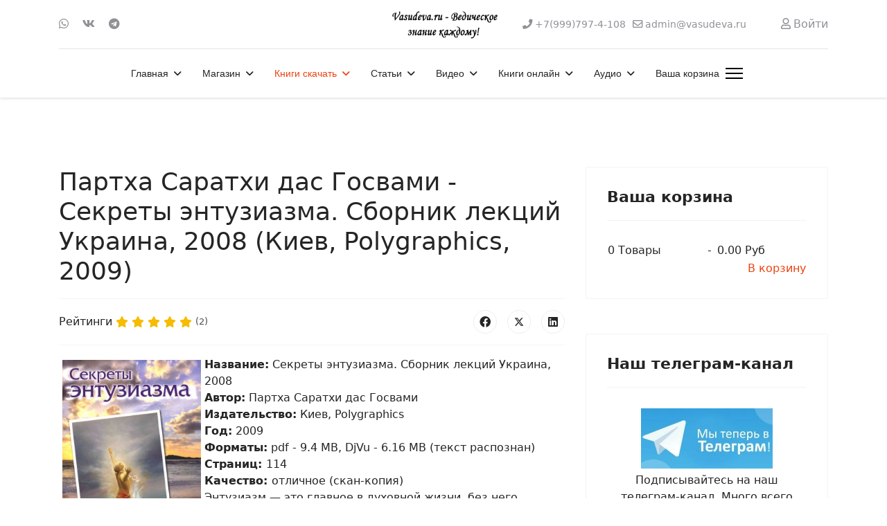

--- FILE ---
content_type: text/html; charset=utf-8
request_url: https://vasudeva.ru/knigi/vedicheskie/partha-sarathi-das-gosvami-sekrety-entuziazma-sbornik-lektsij-ukraina-2008-kiev-polygraphics-2009
body_size: 95852
content:

<!doctype html>
<html lang="ru-ru" dir="ltr">
	<head>
		
		<meta name="viewport" content="width=device-width, initial-scale=1, shrink-to-fit=no">
		<meta charset="utf-8">
	<meta name="description" content="Ведическое знание в книгах, лекциях, фильмах. Мудрость Древней Индии.">
	<meta name="generator" content="Helix Ultimate - The Most Popular Joomla! Template Framework.">
	<title>Партха Саратхи дас Госвами - Секреты энтузиазма. Сборник лекций Украина, 2008 (Киев, Polygraphics, 2009)</title>
	<link href="/" rel="alternate" type="application/rss+xml" title="Партха Саратхи дас Госвами - Секреты энтузиазма. Сборник лекций Украина, 2008 (Киев, Polygraphics, 2009)">
	<link href="/images/favicon.ico" rel="icon" type="image/vnd.microsoft.icon">
<link href="/media/plg_system_webauthn/css/button.min.css?ec0633" rel="stylesheet">
	<link href="/media/vendor/joomla-custom-elements/css/joomla-alert.min.css?0.2.0" rel="stylesheet">
	<link href="/components/com_jcomments/tpl/default/style.css" rel="stylesheet">
	<link href="/media/com_rstbox/css/engagebox.css?ec0633" rel="stylesheet">
	<link href="/templates/shaper_helixultimate/css/bootstrap.min.css" rel="stylesheet">
	<link href="/plugins/system/helixultimate/assets/css/system-j4.min.css" rel="stylesheet">
	<link href="/media/system/css/joomla-fontawesome.min.css?ec0633" rel="stylesheet">
	<link href="/templates/shaper_helixultimate/css/template.css" rel="stylesheet">
	<link href="/templates/shaper_helixultimate/css/presets/preset2.css" rel="stylesheet">
	<link href="https://vasudeva.ru/components/com_jshopping/css/default.css?ec0633" rel="stylesheet">
	<style>.eb-1 .eb-dialog{--eb-max-width:680px;--eb-height:auto;--eb-padding:60px 40px;--eb-background-color:rgba(102, 109, 247, 1);--eb-text-color:rgba(255, 255, 255, 1);--eb-dialog-shadow:var(--eb-shadow-elevation);text-align:center;--eb-border-style:none;--eb-border-color:rgba(0, 0, 0, 0.4);--eb-border-width:1px;--eb-overlay-enabled:1;--eb-overlay-clickable:1;--eb-bg-image-enabled:0;--eb-background-image:none;}.eb-1.eb-inst{--eb-margin:24px;justify-content:center;align-items:center;}.eb-1 .eb-close{--eb-close-button-inside:block;--eb-close-button-outside:none;--eb-close-button-icon:block;--eb-close-button-image:none;--eb-close-button-font-size:30px;--eb-close-button-color:rgba(229, 229, 229, 1);--eb-close-button-hover-color:rgba(255, 255, 255, 1);}.eb-1 .eb-dialog .eb-container{justify-content:center;min-height:100%;display:flex;flex-direction:column;}.eb-1 .eb-backdrop{--eb-overlay-background-color:rgba(0, 0, 0, 0.5);}@media screen and (max-width: 1024px){.eb-1 .eb-dialog{--eb-height:auto;--eb-overlay-enabled:1;--eb-overlay-clickable:1;--eb-bg-image-enabled:inherit;--eb-background-image:none;}}@media screen and (max-width: 575px){.eb-1 .eb-dialog{--eb-height:auto;--eb-overlay-enabled:1;--eb-overlay-clickable:1;--eb-bg-image-enabled:inherit;--eb-background-image:none;}}</style>
	<style>.eb-1 {
                --animation_duration: 300ms;

            }
        </style>
	<style>.eb-1 .eb-title {
      font-size: 24px;
      line-height: 28px;
      margin: 0;
}

.eb-1 .eb-desc {
      margin: 8px 0 0 0;
      letter-spacing: 0.3em;
}

.eb-1 .eb-btn {
      padding: 8px 16px;
      color: #000;
      letter-spacing: 0.1em;
      font-weight: bold;
      margin-top: 16px;
      background: #FF8C9A;
      border-radius: 2px;
      line-height: 19px;
}

@media only screen and (max-width: 991px) {
      .eb-1 .eb-dialog {
            padding: 24px !important;
            max-width: 400px !important;
      }
}</style>
	<style>.featured-article-badge {
display: none
}

.btn-primary {
    margin-top: 5px;
margin-right: 5px;
}

.adv_search_link {
    margin-top: 5px;
margin-right: 5px;
}
  .searchInputMain {
    display: flex;
    justify-content: center;     
    background-color: #f4f4f4;
    height: 100%;
    padding: 15px;
    gap: 5px;
  }

.btn-primary {
 width: 200px;
      height: 40px;
}

@media (min-width: 900px) { 
.mod-shop-search {
   display: inline-flex;
      flex-direction: row-reverse;
}
} 

#system-message-container {
    right: 450px;
}

@media (max-width: 600px) { 
.form-horizontal .controls {
    margin-left: 4px;
}
}
}</style>
	<style>.sp-megamenu-parent > li > a, .sp-megamenu-parent > li > span, .sp-megamenu-parent .sp-dropdown li.sp-menu-item > a{font-family: 'Arial', sans-serif;text-decoration: none;}
</style>
	<style>.menu.nav-pills > li > a, .menu.nav-pills > li > span, .menu.nav-pills .sp-dropdown li.sp-menu-item > a{font-family: 'Arial', sans-serif;text-decoration: none;}
</style>
	<style>.logo-image {height:60px;}.logo-image-phone {height:60px;}</style>
	<style>@media(max-width: 992px) {.logo-image {height: 36px;}.logo-image-phone {height: 36px;}}</style>
	<style>@media(max-width: 576px) {.logo-image {height: 36px;}.logo-image-phone {height: 36px;}}</style>
<script src="/media/vendor/jquery/js/jquery.min.js?3.7.1"></script>
	<script src="/media/legacy/js/jquery-noconflict.min.js?504da4"></script>
	<script type="application/json" class="joomla-script-options new">{"csrf.token":"fd69df52b5bc369138f610ceefe0595f","data":{"breakpoints":{"tablet":991,"mobile":480},"header":{"stickyOffset":"100"}},"joomla.jtext":{"PLG_SYSTEM_WEBAUTHN_ERR_CANNOT_FIND_USERNAME":"Не удалось найти поле логина в модуле входа на сайт. Если на сайте не используется альтернативный модуль входа, аутентификация с помощью стандарта WebAuthn невозможна.","PLG_SYSTEM_WEBAUTHN_ERR_EMPTY_USERNAME":"Введите логин без пароля перед нажатием кнопки входа в систему с помощью стандарта WebAuthn.","PLG_SYSTEM_WEBAUTHN_ERR_INVALID_USERNAME":"Логин не соответствует учетной записи, которой разрешен вход в систему с помощью стандарта WebAuthn.","ERROR":"Ошибка","MESSAGE":"Сообщение","NOTICE":"Внимание","WARNING":"Предупреждение","JCLOSE":"Закрыть","JOK":"Ок","JOPEN":"Открыть","JLIB_FORM_CONTAINS_INVALID_FIELDS":"Форма не может быть отправлена, так как одно или несколько полей заполнено некорректно.","JLIB_FORM_FIELD_REQUIRED_VALUE":"Пожалуйста, заполните поле","JLIB_FORM_FIELD_REQUIRED_CHECK":"Пожалуйста, выберите значение","JLIB_FORM_FIELD_INVALID_VALUE":"Пожалуйста, введите корректное значение"},"system.paths":{"root":"","rootFull":"https://vasudeva.ru/","base":"","baseFull":"https://vasudeva.ru/"},"system.keepalive":{"interval":3540000,"uri":"/component/ajax/?format=json"}}</script>
	<script src="/media/system/js/core.min.js?2cb912"></script>
	<script src="/media/system/js/fields/validate.min.js?cabe1f" defer></script>
	<script src="/media/vendor/bootstrap/js/alert.min.js?5.3.3" type="module"></script>
	<script src="/media/vendor/bootstrap/js/button.min.js?5.3.3" type="module"></script>
	<script src="/media/vendor/bootstrap/js/carousel.min.js?5.3.3" type="module"></script>
	<script src="/media/vendor/bootstrap/js/collapse.min.js?5.3.3" type="module"></script>
	<script src="/media/vendor/bootstrap/js/dropdown.min.js?5.3.3" type="module"></script>
	<script src="/media/vendor/bootstrap/js/modal.min.js?5.3.3" type="module"></script>
	<script src="/media/vendor/bootstrap/js/offcanvas.min.js?5.3.3" type="module"></script>
	<script src="/media/vendor/bootstrap/js/popover.min.js?5.3.3" type="module"></script>
	<script src="/media/vendor/bootstrap/js/scrollspy.min.js?5.3.3" type="module"></script>
	<script src="/media/vendor/bootstrap/js/tab.min.js?5.3.3" type="module"></script>
	<script src="/media/vendor/bootstrap/js/toast.min.js?5.3.3" type="module"></script>
	<script src="/media/system/js/showon.min.js?e51227" type="module"></script>
	<script src="/media/system/js/keepalive.min.js?08e025" type="module"></script>
	<script src="/media/system/js/messages.min.js?9a4811" type="module"></script>
	<script src="/media/plg_system_webauthn/js/login.min.js?ec0633" defer></script>
	<script src="/media/com_jcomments/js/jcomments-v4.0.js"></script>
	<script src="/components/com_jcomments/libraries/joomlatune/ajax.js?v=4"></script>
	<script src="/media/com_rstbox/js/vendor/velocity.js?ec0633"></script>
	<script src="/media/com_rstbox/js/vendor/velocity.ui.js?ec0633"></script>
	<script src="/media/com_rstbox/js/engagebox.js?ec0633"></script>
	<script src="/templates/shaper_helixultimate/js/main.js"></script>
	<script type="application/ld+json">{"@context":"https://schema.org","@graph":[{"@type":"Organization","@id":"https://vasudeva.ru/#/schema/Organization/base","name":"Васудева.ру - Ведическое знание каждому! Интернет-магазин ведических книг и других товаров.","url":"https://vasudeva.ru/"},{"@type":"WebSite","@id":"https://vasudeva.ru/#/schema/WebSite/base","url":"https://vasudeva.ru/","name":"Васудева.ру - Ведическое знание каждому! Интернет-магазин ведических книг и других товаров.","publisher":{"@id":"https://vasudeva.ru/#/schema/Organization/base"}},{"@type":"WebPage","@id":"https://vasudeva.ru/#/schema/WebPage/base","url":"https://vasudeva.ru/knigi/vedicheskie/partha-sarathi-das-gosvami-sekrety-entuziazma-sbornik-lektsij-ukraina-2008-kiev-polygraphics-2009","name":"Партха Саратхи дас Госвами - Секреты энтузиазма. Сборник лекций Украина, 2008 (Киев, Polygraphics, 2009)","description":"Ведическое знание в книгах, лекциях, фильмах. Мудрость Древней Индии.","isPartOf":{"@id":"https://vasudeva.ru/#/schema/WebSite/base"},"about":{"@id":"https://vasudeva.ru/#/schema/Organization/base"},"inLanguage":"ru-RU"},{"@type":"Article","@id":"https://vasudeva.ru/#/schema/com_content/article/700","name":"Партха Саратхи дас Госвами - Секреты энтузиазма. Сборник лекций Украина, 2008 (Киев, Polygraphics, 2009)","headline":"Партха Саратхи дас Госвами - Секреты энтузиазма. Сборник лекций Украина, 2008 (Киев, Polygraphics, 2009)","inLanguage":"ru-RU","author":{"@type":"Person","name":"admin"},"articleSection":"Книги, Вайшнавские книги","dateCreated":"2012-03-15T13:55:18+00:00","interactionStatistic":{"@type":"InteractionCounter","userInteractionCount":11954},"isPartOf":{"@id":"https://vasudeva.ru/#/schema/WebPage/base"}},{"@isPartOf":{"@id":"https://vasudeva.ru/#/schema/com_content/article/700","@type":"Product","name":"Партха Саратхи дас Госвами - Секреты энтузиазма. Сборник лекций Украина, 2008 (Киев, Polygraphics, 2009)","aggregateRating":{"@type":"AggregateRating","ratingCount":"2","ratingValue":"5.0"}}}]}</script>
	<script>
<!--
var jcomments=new JComments(700, 'com_content','/component/jcomments/?tmpl=component');
jcomments.setList('comments-list');
//--></script>
	<script>
<!--
jcomments.setAntiCache(0,1,0);
//-->
</script>
	<script>;(function ($) {
	$.ajaxSetup({
		headers: {
			'X-CSRF-Token': Joomla.getOptions('csrf.token')
		}
	});
})(jQuery);</script>
	<script>template="shaper_helixultimate";</script>
	<!-- Yandex.Metrika counter -->
<script type="text/javascript" >
   (function(m,e,t,r,i,k,a){m[i]=m[i]||function(){(m[i].a=m[i].a||[]).push(arguments)};
   m[i].l=1*new Date();
   for (var j = 0; j < document.scripts.length; j++) {if (document.scripts[j].src === r) { return; }}
   k=e.createElement(t),a=e.getElementsByTagName(t)[0],k.async=1,k.src=r,a.parentNode.insertBefore(k,a)})
   (window, document, "script", "https://cdn.jsdelivr.net/npm/yandex-metrica-watch/tag.js", "ym");

   ym(23917327, "init", {
        clickmap:true,
        trackLinks:true,
        accurateTrackBounce:true,
        ecommerce:"dataLayer"
   });
</script>
<noscript><div><img src="https://mc.yandex.ru/watch/23917327" style="position:absolute; left:-9999px;" alt="" /></div></noscript>
<!-- /Yandex.Metrika counter -->
		      <link href="https://cdnjs.cloudflare.com/ajax/libs/font-awesome/5.15.4/css/all.min.css" rel="stylesheet">

	</head>
	<body class="site helix-ultimate hu com_content com-content view-article layout-blog task-none itemid-120 ru-ru ltr sticky-header layout-fluid offcanvas-init offcanvs-position-right">

		
		
		<div class="body-wrapper">
			<div class="body-innerwrapper">
				
	<div class="sticky-header-placeholder"></div>
<div id="sp-header-topbar">
	<div class="container">
		<div class="container-inner">
		<div class="row align-items-center">
					<!-- Contact -->
					<div id="sp-contact" class="col-6 col-xl-5">
													<ul class="social-icons"><li class="social-icon-whatsapp"><a target="_blank" rel="noopener noreferrer" href="https://wa.me/79997974108?text=%D0%9F%D1%80%D0%B8%D0%B2%D0%B5%D1%82!%20%F0%9F%91%8B%20%D0%9C%D0%B5%D0%BD%D1%8F%20%D0%B8%D0%BD%D1%82%D0%B5%D1%80%D0%B5%D1%81%D1%83%D0%B5%D1%82...?text=Hi" aria-label="Whatsapp"><span class="fab fa-whatsapp" aria-hidden="true"></span></a></li><li class="social-icon-vk"><a target="_blank" rel="noopener noreferrer" href="https://vk.com/vasudeva_ru" aria-label="Vk"><span class="fab fa-vk" aria-hidden="true"></span></a></li><li class="social-icon-custom"><a target="_blank" rel="noopener noreferrer" href="https://t.me/vasudeva_ru" aria-label="Custom"><span class="fab fa-telegram" aria-hidden="true"></span></a></li></ul>						
											</div>
	
					<!-- Logo -->
					<div id="sp-logo" class="col-12 col-xl-2 d-none d-xl-block">
						<div class="sp-column d-flex align-items-center  justify-content-center">
															
								<div class="logo"><a href="/">
				<img class='logo-image '
					srcset='https://vasudeva.ru/images/logo251.jpg 1x'
					src='https://vasudeva.ru/images/logo251.jpg'
					height='60px'
					alt='Васудева.ру - Ведическое знание каждому! Интернет-магазин ведических книг и других товаров.'
				/>
				</a></div>													</div>
					</div>

					<!-- Social -->
					<div id="sp-social" class="col-6 col-xl-5">
						<div class="sp-column d-flex justify-content-end">
							<!-- Social icons -->
							<div class="social-wrap d-flex align-items-center">
								
																	<ul class="sp-contact-info"><li class="sp-contact-phone"><span class="fas fa-phone" aria-hidden="true"></span> <a href="tel:+79997974108">+7(999)797-4-108</a></li><li class="sp-contact-email"><span class="far fa-envelope" aria-hidden="true"></span> <a href="mailto:admin@vasudeva.ru">admin@vasudeva.ru</a></li></ul>															</div>

							<!-- Related Modules -->
							<div class="d-none d-lg-flex header-modules align-items-center">
								
																	<div class="sp-module">
<a class="sp-sign-in" href="/internet-magazin/vkhod-v-akkaunt" ><span class="far fa-user me-1" aria-hidden="true"></span><span class="signin-text d-none d-lg-inline-block">Войти</span></a>
</div>															</div>
						</div>
					</div>
				</div>
		</div>
	</div>
</div>

<header id="sp-header" class="lg-header">
	<div class="container">
		<div class="container-inner">
			<!-- Menu -->
			<div class="row">
				<div class="col-lg-3 col-6 d-block d-xl-none">
					<div class="sp-column d-flex justify-content-between align-items-center">
						<div id="sp-logo" class="menu-with-offcanvas">
							
							<div class="logo"><a href="/">
				<img class='logo-image '
					srcset='https://vasudeva.ru/images/logo251.jpg 1x'
					src='https://vasudeva.ru/images/logo251.jpg'
					height='60px'
					alt='Васудева.ру - Ведическое знание каждому! Интернет-магазин ведических книг и других товаров.'
				/>
				</a></div>						</div>
					</div>
				</div>

				<div class="col-lg-9 col-6 col-xl-12">
					<div class="d-flex justify-content-end justify-content-xl-center align-items-center">
						<!-- if offcanvas position left -->
						
						<nav class="sp-megamenu-wrapper d-flex" role="navigation"><ul class="sp-megamenu-parent menu-animation-fade-up d-none d-lg-block"><li class="sp-menu-item sp-has-child"><a   href="/"  >Главная</a><div class="sp-dropdown sp-dropdown-main sp-menu-right" style="width: 240px;"><div class="sp-dropdown-inner"><ul class="sp-dropdown-items"><li class="sp-menu-item"><a   href="/home/novosti"  >Новости</a></li><li class="sp-menu-item"><a   href="/home/novosti-sajta"  >Новости сайта</a></li><li class="sp-menu-item"><a   href="/home/katalog-knig-2"  >Каталог книг vasudeva.ru</a></li><li class="sp-menu-item"><a   href="/home/karta-sajta"  >Карта сайта</a></li><li class="sp-menu-item"><a   href="/home/nektarnye-ssylki"  >Нектарные Ссылки</a></li><li class="sp-menu-item"><a   href="/home/poisk-po-sajtu"  >Поиск по сайту</a></li><li class="sp-menu-item"><a   href="/home/pomoch-sajtu"  >Как помочь сайту</a></li><li class="sp-menu-item"><a   href="/home/o-sajte-vasudeva-ru"  >О сайте Васудева.ру</a></li><li class="sp-menu-item"></li><li class="sp-menu-item"><a   href="/home/sozdat-material"  >Создать материал</a></li><li class="sp-menu-item"><a   href="/home/tags"  >Метки (тэги)</a></li><li class="sp-menu-item"><a   href="/home/stati"  >Статьи</a></li><li class="sp-menu-item"><a   href="/home/programmy"  >Программы</a></li></ul></div></div></li><li class="sp-menu-item sp-has-child"><a   href="/internet-magazin"  >Магазин</a><div class="sp-dropdown sp-dropdown-main sp-menu-right" style="width: 240px;"><div class="sp-dropdown-inner"><ul class="sp-dropdown-items"><li class="sp-menu-item"><a   href="/internet-magazin/cart"  >Корзина</a></li><li class="sp-menu-item"></li><li class="sp-menu-item"><a   href="/internet-magazin/skidki"  >Скидки</a></li><li class="sp-menu-item sp-has-child"><a   href="/internet-magazin/razdely-magazina"  >Разделы магазина</a><div class="sp-dropdown sp-dropdown-sub sp-menu-right" style="width: 240px;"><div class="sp-dropdown-inner"><ul class="sp-dropdown-items"><li class="sp-menu-item sp-has-child"><a   href="/internet-magazin/razdely-magazina/knigi-shrily-prabkhupady"  >Книги Шрилы Прабхупады</a><div class="sp-dropdown sp-dropdown-sub sp-menu-right" style="width: 240px;"><div class="sp-dropdown-inner"><ul class="sp-dropdown-items"><li class="sp-menu-item"><a   href="/internet-magazin/razdely-magazina/knigi-shrily-prabkhupady/chajtanya-charitamrita"  >Чайтанья-Чаритамрита</a></li></ul></div></div></li><li class="sp-menu-item"><a   href="/internet-magazin/razdely-magazina/shrimad-bkhagavatam"  >Шримад-Бхагаватам</a></li><li class="sp-menu-item"><a   href="/internet-magazin/razdely-magazina/novinki-knig"  >Новинки книг</a></li><li class="sp-menu-item"><a   href="/internet-magazin/razdely-magazina/komplekty-knig"  >Комплекты книг</a></li><li class="sp-menu-item"><a   href="/internet-magazin/razdely-magazina/oblozhki-dlya-knig"  >Обложки для книг</a></li><li class="sp-menu-item sp-has-child"><a   href="/internet-magazin/razdely-magazina/knigi-po-avtoram"  >Книги по авторам</a><div class="sp-dropdown sp-dropdown-sub sp-menu-right" style="width: 240px;"><div class="sp-dropdown-inner"><ul class="sp-dropdown-items"><li class="sp-menu-item"><a   href="/internet-magazin/razdely-magazina/knigi-po-avtoram/knigi-acharev"  >Книги ачарьев </a></li></ul></div></div></li><li class="sp-menu-item sp-has-child"><a   href="/internet-magazin/razdely-magazina/knigi-po-temam"  >Книги по темам</a><div class="sp-dropdown sp-dropdown-sub sp-menu-right" style="width: 240px;"><div class="sp-dropdown-inner"><ul class="sp-dropdown-items"><li class="sp-menu-item"><a   href="/internet-magazin/razdely-magazina/knigi-po-temam/makhabkharata-i-ramayana"  >Махабхарата и Рамаяна</a></li><li class="sp-menu-item"><a   href="/internet-magazin/razdely-magazina/knigi-po-temam/sluzhenie-bozhestvam"  >Служение Божествам</a></li><li class="sp-menu-item"><a   href="/internet-magazin/razdely-magazina/knigi-po-temam/izuchenie-shastr"  >Изучение шастр</a></li><li class="sp-menu-item"><a   href="/internet-magazin/razdely-magazina/knigi-po-temam/praktika-soznaniya-krishny"  >Практика Сознания Кришны</a></li><li class="sp-menu-item"><a   href="/internet-magazin/razdely-magazina/knigi-po-temam/svyatoe-imya-praktika-molitvy"  >Святое Имя. Практика молитвы</a></li><li class="sp-menu-item"><a   href="/internet-magazin/razdely-magazina/knigi-po-temam/vedy"  >Веды</a></li><li class="sp-menu-item"><a   href="/internet-magazin/razdely-magazina/knigi-po-temam/nauka-predannogo-sluzheniya"  >Наука преданного служения</a></li></ul></div></div></li><li class="sp-menu-item"><a   href="/internet-magazin/razdely-magazina/ivan-chaj-iz-kukujki"  >Иван-чай из Кукуйки!</a></li><li class="sp-menu-item"><a   href="/internet-magazin/razdely-magazina/vegetarianskaya-kulinariya"  >Вегетарианская кулинария</a></li><li class="sp-menu-item"><a   href="/internet-magazin/razdely-magazina/vajshnavskaya-atributika"  >Вайшнавская атрибутика</a></li><li class="sp-menu-item"><a   href="/internet-magazin/razdely-magazina/knigi-dlya-detej"  >Книги для детей</a></li><li class="sp-menu-item"><a   href="/internet-magazin/razdely-magazina/tsennye-redkie-knigi"  >Ценные, редкие книги</a></li></ul></div></div></li><li class="sp-menu-item"><a   href="/internet-magazin/internet-magazin"  >Отзывы клиентов</a></li><li class="sp-menu-item"><a   href="/internet-magazin/zakaz-dostavka-i-oplata"  >Заказ, доставка и оплата</a></li><li class="sp-menu-item"><a   href="/internet-magazin/kak-oplatit-zakaz-bez-protsentov"  >Как оплатить заказ</a></li><li class="sp-menu-item"><a   href="/internet-magazin/novye-knigi"  >Новинки</a></li><li class="sp-menu-item"><a   href="/internet-magazin/o-nas"  >О нашем магазине. Гарантии</a></li><li class="sp-menu-item"><a   href="/internet-magazin/nashi-knigi"  >Наши книги</a></li><li class="sp-menu-item"><a   href="/internet-magazin/aktsii"  >Акции</a></li><li class="sp-menu-item"><a   href="/internet-magazin/podarochnye-sertifikaty"  >Подарочные сертификаты</a></li><li class="sp-menu-item"><a   href="/internet-magazin/kontakty"  >Контакты</a></li><li class="sp-menu-item"><a   href="/internet-magazin/vkhod-v-akkaunt"  >Вход в аккаунт</a></li></ul></div></div></li><li class="sp-menu-item sp-has-child active"><a   href="/knigi"  >Книги скачать</a><div class="sp-dropdown sp-dropdown-main sp-menu-right" style="width: 240px;"><div class="sp-dropdown-inner"><ul class="sp-dropdown-items"><li class="sp-menu-item current-item active"><a aria-current="page"  href="/knigi/vedicheskie"  >Вайшнавские книги</a></li><li class="sp-menu-item"><a   href="/knigi/nauka"  >Наука</a></li><li class="sp-menu-item"><a   href="/knigi/kulinariya"  >Кулинария</a></li><li class="sp-menu-item"><a   href="/knigi/katalog-knig"  >Каталог книг vasudeva.ru</a></li><li class="sp-menu-item"><a   href="/knigi/detskie"  >Детские</a></li><li class="sp-menu-item"><a   href="/knigi/vegetarianstvo"  > Вегетарианство</a></li><li class="sp-menu-item"><a   href="/knigi/astrologiya-kosmologiya"  >Астрология. Космология</a></li><li class="sp-menu-item"><a   href="/knigi/bhakti-joga"  >Бхакти-Йога</a></li><li class="sp-menu-item"><a   href="/knigi/o-shrile-prabkhupade"  >О Шриле Прабхупаде</a></li></ul></div></div></li><li class="sp-menu-item sp-has-child"><a   href="/universitet-bkhakti-jogi"  >Статьи</a><div class="sp-dropdown sp-dropdown-main sp-menu-right" style="width: 240px;"><div class="sp-dropdown-inner"><ul class="sp-dropdown-items"><li class="sp-menu-item sp-has-child"><a   href="/universitet-bkhakti-jogi/dukhovnye-uchitelya"  >Духовные учители</a><div class="sp-dropdown sp-dropdown-sub sp-menu-right" style="width: 240px;"><div class="sp-dropdown-inner"><ul class="sp-dropdown-items"><li class="sp-menu-item sp-has-child"><a   href="/universitet-bkhakti-jogi/dukhovnye-uchitelya/shrila-prabhupada"  >Шрила Прабхупада</a><div class="sp-dropdown sp-dropdown-sub sp-menu-right" style="width: 240px;"><div class="sp-dropdown-inner"><ul class="sp-dropdown-items"><li class="sp-menu-item sp-has-child"><a   href="/universitet-bkhakti-jogi/dukhovnye-uchitelya/shrila-prabhupada/knigi-shrily-prabhupadu"  >Книги</a><div class="sp-dropdown sp-dropdown-sub sp-menu-right" style="width: 240px;"><div class="sp-dropdown-inner"><ul class="sp-dropdown-items"><li class="sp-menu-item"><a   href="/universitet-bkhakti-jogi/dukhovnye-uchitelya/shrila-prabhupada/knigi-shrily-prabhupadu/shrimad-bhagavatam"  >Шримад-Бхагаватам</a></li><li class="sp-menu-item"><a   href="/universitet-bkhakti-jogi/dukhovnye-uchitelya/shrila-prabhupada/knigi-shrily-prabhupadu/chajtanya-charitamrita"  >Чайтанья-Чаритамрита</a></li><li class="sp-menu-item"><a   href="/universitet-bkhakti-jogi/dukhovnye-uchitelya/shrila-prabhupada/knigi-shrily-prabhupadu/bkhagavad-gita-kak-ona-est"  >Бхагавад-Гита как она есть</a></li></ul></div></div></li><li class="sp-menu-item"><a   href="/universitet-bkhakti-jogi/dukhovnye-uchitelya/shrila-prabhupada/khronologiya-shrily-prabkhupady"  >Хронология Прабхупады</a></li><li class="sp-menu-item"><a   href="/universitet-bkhakti-jogi/dukhovnye-uchitelya/shrila-prabhupada/video-shrila-prabhupada"  >Видео с Прабхупадой</a></li><li class="sp-menu-item"><a   href="/universitet-bkhakti-jogi/dukhovnye-uchitelya/shrila-prabhupada/stati-shrily-prabkhupady"  >Статьи Шрилы Прабхупады</a></li></ul></div></div></li><li class="sp-menu-item sp-has-child"><a   href="/universitet-bkhakti-jogi/dukhovnye-uchitelya/bkhakti-vikasha-svami"  >Бхакти Викаша Свами</a><div class="sp-dropdown sp-dropdown-sub sp-menu-right" style="width: 240px;"><div class="sp-dropdown-inner"><ul class="sp-dropdown-items"><li class="sp-menu-item"><a   href="/universitet-bkhakti-jogi/dukhovnye-uchitelya/bkhakti-vikasha-svami/lektsii"  >Лекции и статьи</a></li><li class="sp-menu-item"><a   href="/universitet-bkhakti-jogi/dukhovnye-uchitelya/bkhakti-vikasha-svami/knigi"  >Книги</a></li></ul></div></div></li><li class="sp-menu-item"><a   href="/universitet-bkhakti-jogi/dukhovnye-uchitelya/satsvarupa-das-gosvami"  >Сатсварупа дас Госвами</a></li><li class="sp-menu-item"><a   href="/universitet-bkhakti-jogi/dukhovnye-uchitelya/gopal-krishna-gosvami"  >Гопал-Кришна Госвами</a></li><li class="sp-menu-item"><a   href="/universitet-bkhakti-jogi/dukhovnye-uchitelya/jayadvaita-swami"  >Джаядвайта Свами</a></li><li class="sp-menu-item"><a   href="/universitet-bkhakti-jogi/dukhovnye-uchitelya/bkhaktivinoda-tkhakur"  >Бхактивинода Тхакур</a></li><li class="sp-menu-item"><a   href="/universitet-bkhakti-jogi/dukhovnye-uchitelya/indradyumna-svami"  >Индрадьюмна Свами</a></li><li class="sp-menu-item"><a   href="/universitet-bkhakti-jogi/dukhovnye-uchitelya/aindra-prabkhu"  >Аиндра прабху</a></li></ul></div></div></li><li class="sp-menu-item"><a   href="/universitet-bkhakti-jogi/uchebnik-bkhakta-programm"  >Учебник бхакта-программ</a></li><li class="sp-menu-item"><a   href="/universitet-bkhakti-jogi/vajshnavskij-etiket"  >Вайшнавский этикет</a></li><li class="sp-menu-item"><a   href="/universitet-bkhakti-jogi/audiolektsii-kursa-bkhakta-programm"  >Лекции бхакта-программ</a></li><li class="sp-menu-item"><a   href="/universitet-bkhakti-jogi/khare-krishna"  >Харе Кришна</a></li><li class="sp-menu-item sp-has-child"><a   href="/universitet-bkhakti-jogi/iskkon"  >ИСККОН</a><div class="sp-dropdown sp-dropdown-sub sp-menu-right" style="width: 240px;"><div class="sp-dropdown-inner"><ul class="sp-dropdown-items"><li class="sp-menu-item"><a   href="/universitet-bkhakti-jogi/iskkon/propoved"  >Проповедь</a></li><li class="sp-menu-item"><a   href="/universitet-bkhakti-jogi/iskkon/selkhozobshchiny"  >Сельхозобщины</a></li></ul></div></div></li><li class="sp-menu-item"><a   href="/universitet-bkhakti-jogi/poklonenie-bozhestvam"  >Поклонение Божествам</a></li><li class="sp-menu-item"><a   href="/universitet-bkhakti-jogi/grikhastkha-ashram"  >Грихастха-ашрам</a></li><li class="sp-menu-item"><a   href="/universitet-bkhakti-jogi/igry-gospoda"  >Игры Господа</a></li><li class="sp-menu-item"><a   href="/universitet-bkhakti-jogi/praktika-predannogo-sluzheniya"  >Практика бхакти-йоги</a></li><li class="sp-menu-item"><a   href="/universitet-bkhakti-jogi/filosofiya-bkhakti-jogi"  >Философия бхакти-йоги</a></li></ul></div></div></li><li class="sp-menu-item sp-has-child"><a   href="/video"  >Видео</a><div class="sp-dropdown sp-dropdown-main sp-menu-right" style="width: 240px;"><div class="sp-dropdown-inner"><ul class="sp-dropdown-items"><li class="sp-menu-item"><a   href="/video/dokumentalnoe"  >Документальное</a></li><li class="sp-menu-item"><a   href="/video/raznoe"  >Разное</a></li><li class="sp-menu-item"><a   href="/video/arkhiv-spb-iskkon"  >Архив ИСККОН</a></li><li class="sp-menu-item"><a   href="/video/kirtany"  >Киртаны</a></li><li class="sp-menu-item"><a   href="/video/khudozhestvennoe"  >Художественное</a></li><li class="sp-menu-item"><a   href="/video/slajd-shou"  >Слайд-шоу</a></li><li class="sp-menu-item"><a   href="/video/multfilmy"  >Мультфильмы</a></li><li class="sp-menu-item"><a   href="/video/lektsii"  >Лекции</a></li><li class="sp-menu-item"><a   href="/video/spektakli"  >Спектакли</a></li></ul></div></div></li><li class="sp-menu-item sp-has-child"><a   href="/teksty"  >Книги онлайн</a><div class="sp-dropdown sp-dropdown-main sp-menu-right" style="width: 240px;"><div class="sp-dropdown-inner"><ul class="sp-dropdown-items"><li class="sp-menu-item"><a   href="/teksty/bkhagavad-gita-kak-ona-est"  >Бхагавад-гита как она есть</a></li><li class="sp-menu-item sp-has-child"><span  class=" sp-menu-separator"  >Разное</span><div class="sp-dropdown sp-dropdown-sub sp-menu-right" style="width: 240px;"><div class="sp-dropdown-inner"><ul class="sp-dropdown-items"><li class="sp-menu-item"><a   href="/teksty/raznoe/pesni-acharev-vajshnavov"  >Песни ачарьев-вайшнавов</a></li><li class="sp-menu-item"><a   href="/teksty/raznoe/radkha-damodara-vilasa"  >Радха-Дамодара Виласа</a></li><li class="sp-menu-item"><a   href="/teksty/raznoe/kak-ya-prishel-v-soznanie-krishny"  >Как я пришел в ИСККОН</a></li><li class="sp-menu-item"><a   href="/teksty/raznoe/otvori-dver-temnitsy-moej"  >Отвори дверь темницы моей</a></li></ul></div></div></li><li class="sp-menu-item sp-has-child"><a   href="/teksty/shrimad-bkhagavatam"  >Шримад-Бхагаватам</a><div class="sp-dropdown sp-dropdown-sub sp-menu-right" style="width: 240px;"><div class="sp-dropdown-inner"><ul class="sp-dropdown-items"><li class="sp-menu-item"><a   href="/teksty/shrimad-bkhagavatam/shrimad-bkhagavatam-pesn-01"  >ШБ. Песнь 1</a></li><li class="sp-menu-item"><a   href="/teksty/shrimad-bkhagavatam/shrimad-bkhagavatam-pesn-2"  >ШБ. Песнь 2</a></li><li class="sp-menu-item"><a   href="/teksty/shrimad-bkhagavatam/shrimad-bkhagavatam-pesn-3"  >ШБ. Песнь 3</a></li><li class="sp-menu-item"><a   href="/teksty/shrimad-bkhagavatam/shrimad-bkhagavatam-pesn-4"  >ШБ. Песнь 4</a></li><li class="sp-menu-item"><a   href="/teksty/shrimad-bkhagavatam/shrimad-bkhagavatam-pesn-5"  >ШБ. Песнь 5</a></li><li class="sp-menu-item"><a   href="/teksty/shrimad-bkhagavatam/shrimad-bkhagavatam-pesn-6"  >ШБ. Песнь 6</a></li><li class="sp-menu-item"><a   href="/teksty/shrimad-bkhagavatam/shrimad-bkhagavatam-pesn-7"  >ШБ. Песнь 7</a></li><li class="sp-menu-item"><a   href="/teksty/shrimad-bkhagavatam/shrimad-bkhagavatam-pesn-8"  >ШБ. Песнь 8</a></li><li class="sp-menu-item"><a   href="/teksty/shrimad-bkhagavatam/shrimad-bkhagavatam-pesn-9"  >ШБ. Песнь 9</a></li><li class="sp-menu-item"><a   href="/teksty/shrimad-bkhagavatam/shrimad-bkhagavatam-pesn-10"  >ШБ. Песнь 10</a></li></ul></div></div></li><li class="sp-menu-item"><a   href="/teksty/chajtanya-charitamrita-adi-lila"  >Чайтанья-Чаритамрита</a></li><li class="sp-menu-item"><a   href="/teksty/chajtanya-charitamrita-madkhya-lila"  >Чайтанья-Чаритамрита</a></li><li class="sp-menu-item"><a   href="/teksty/uchebnik-bkhakta-programm"  >Учебник бхакта-программ</a></li><li class="sp-menu-item sp-has-child"><a   href="/teksty/knigi-shrily-prabkhupady"  >Книги Шрилы Прабхупады</a><div class="sp-dropdown sp-dropdown-sub sp-menu-right" style="width: 240px;"><div class="sp-dropdown-inner"><ul class="sp-dropdown-items"><li class="sp-menu-item"><a   href="/teksty/knigi-shrily-prabkhupady/nauka-samoosoznaniya"  >Наука самоосознания</a></li><li class="sp-menu-item"><a   href="/teksty/knigi-shrily-prabkhupady/puteshestvie-vglub-sebya"  >Путешествие вглубь себя</a></li><li class="sp-menu-item"><a   href="/teksty/knigi-shrily-prabkhupady/uchenie-shri-chajtani"  >Учение Шри Чайтаньи</a></li><li class="sp-menu-item"><a   href="/teksty/knigi-shrily-prabkhupady/v-poiskakh-prosvetleniya"  >В поисках просветления</a></li><li class="sp-menu-item"><a   href="/teksty/knigi-shrily-prabkhupady/nektar-nastavlenij"  >Нектар наставлений</a></li><li class="sp-menu-item"><a   href="/teksty/knigi-shrily-prabkhupady/veda-tajny-vostoka"  >Веда. Тайны Востока</a></li><li class="sp-menu-item"><a   href="/teksty/knigi-shrily-prabkhupady/krishna-verkhovnaya-lichnost-boga"  >Кришна</a></li><li class="sp-menu-item"><a   href="/teksty/knigi-shrily-prabkhupady/zhizn-proiskhodit-iz-zhizni"  >Жизнь происходит из жизни</a></li><li class="sp-menu-item"><a   href="/teksty/knigi-shrily-prabkhupady/dialekticheskij-spiritualizm"  >Диалектический Спиритуализм</a></li></ul></div></div></li><li class="sp-menu-item sp-has-child"><a   href="/teksty/vajshnavizm"  >Вайшнавизм</a><div class="sp-dropdown sp-dropdown-sub sp-menu-right" style="width: 240px;"><div class="sp-dropdown-inner"><ul class="sp-dropdown-items"><li class="sp-menu-item"><a   href="/teksty/vajshnavizm/vajshnavizm-1"  >Вайшнавизм, №1</a></li><li class="sp-menu-item"><a   href="/teksty/vajshnavizm/vajshnavizm-2"  >Вайшнавизм, №2</a></li><li class="sp-menu-item"><a   href="/teksty/vajshnavizm/vajshnavizm-3"  >Вайшнавизм, №3</a></li></ul></div></div></li><li class="sp-menu-item"><a   href="/teksty/radkha-damodara-vilasa"  >Радха-Дамодара Виласа</a></li><li class="sp-menu-item sp-has-child"><a   href="/teksty/transtsendentnyj-dnevnik"  >Трансцендентный Дневник</a><div class="sp-dropdown sp-dropdown-sub sp-menu-right" style="width: 240px;"><div class="sp-dropdown-inner"><ul class="sp-dropdown-items"><li class="sp-menu-item"><a   href="/teksty/transtsendentnyj-dnevnik/transtsendentnyj-dnevnik-tom-1"  >Трансц. Дневник. Том 1</a></li><li class="sp-menu-item"><a   href="/teksty/transtsendentnyj-dnevnik/transts-dnevnik-tom-2"  >Трансц. Дневник. Том 2</a></li></ul></div></div></li></ul></div></div></li><li class="sp-menu-item sp-has-child"><a   href="/audio"  >Аудио</a><div class="sp-dropdown sp-dropdown-main sp-menu-right" style="width: 240px;"><div class="sp-dropdown-inner"><ul class="sp-dropdown-items"><li class="sp-menu-item"><a   href="/audio/audioknigi"  >Аудиокниги</a></li><li class="sp-menu-item"><a   href="/audio/audiolektsii"  >Аудиолекции</a></li><li class="sp-menu-item"><a   href="/audio/dukhovnaya-muzyka"  >Духовная музыка</a></li></ul></div></div></li><li class="sp-menu-item"><a   href="/vasha-korzina"  >Ваша корзина</a></li></ul><a id="offcanvas-toggler" aria-label="Menu" class="offcanvas-toggler-right" href="#"><div class="burger-icon" aria-hidden="true"><span></span><span></span><span></span></div></a></nav>						<div class="menu-with-offcanvas">
							
						</div>

						<!-- if offcanvas position right -->
													<a id="offcanvas-toggler"  aria-label="Menu" title="Menu"  class="mega_offcanvas ms-3 offcanvas-toggler-secondary offcanvas-toggler-right d-flex align-items-center ps-2" href="#"><div class="burger-icon"><span></span><span></span><span></span></div></a>
								
					</div>	
				</div>
			</div>
		</div>
	</div>
</header>				
<section id="sp-section-1" >

				
	
<div class="row">
	<div id="sp-title" class="col-lg-12 "><div class="sp-column "></div></div></div>
				
	</section>

<section id="sp-main-body" >

										<div class="container">
					<div class="container-inner">
						
	
<div class="row">
	
<main id="sp-component" class="col-lg-8 ">
	<div class="sp-column ">
		<div id="system-message-container" aria-live="polite">
	</div>


		
		<div class="article-details " itemscope itemtype="https://schema.org/Article">
	<meta itemprop="inLanguage" content="ru-RU">
	
	
					
				<!-- Featured Tag -->
		<span class="badge bg-danger featured-article-badge">Featured</span>
	
		
		<div class="article-header">
					<h1 itemprop="headline">
				Партха Саратхи дас Госвами - Секреты энтузиазма. Сборник лекций Украина, 2008 (Киев, Polygraphics, 2009)			</h1>
									</div>
		<div class="article-can-edit d-flex flex-wrap justify-content-between">
				</div>
			
		
			
		
		
			<div class="article-ratings-social-share d-flex justify-content-end">
			<div class="me-auto align-self-center">
														<div class="article-ratings" data-id="700">
	<span class="ratings-label">Рейтинги</span>
	<div class="rating-symbol">
		<span class="rating-star active" data-number="5"></span><span class="rating-star active" data-number="4"></span><span class="rating-star active" data-number="3"></span><span class="rating-star active" data-number="2"></span><span class="rating-star active" data-number="1"></span>	</div>
	<span class="fas fa-circle-notch fa-spin" aria-hidden="true" style="display: none;"></span>
	<span class="ratings-count">(2)</span>
</div>
							</div>
			<div class="social-share-block">
				<div class="article-social-share">
	<div class="social-share-icon">
		<ul>
											<li>
					<a class="facebook" onClick="window.open('https://www.facebook.com/sharer.php?u=https://vasudeva.ru/knigi/vedicheskie/partha-sarathi-das-gosvami-sekrety-entuziazma-sbornik-lektsij-ukraina-2008-kiev-polygraphics-2009','Facebook','width=600,height=300,left='+(screen.availWidth/2-300)+',top='+(screen.availHeight/2-150)+''); return false;" href="https://www.facebook.com/sharer.php?u=https://vasudeva.ru/knigi/vedicheskie/partha-sarathi-das-gosvami-sekrety-entuziazma-sbornik-lektsij-ukraina-2008-kiev-polygraphics-2009" title="Facebook">
						<span class="fab fa-facebook" aria-hidden="true"></span>
					</a>
				</li>
																											<li>
					<a class="twitter" title="X (бывший Twitter)" onClick="window.open('https://twitter.com/share?url=https://vasudeva.ru/knigi/vedicheskie/partha-sarathi-das-gosvami-sekrety-entuziazma-sbornik-lektsij-ukraina-2008-kiev-polygraphics-2009&amp;text=Партха%20Саратхи%20дас%20Госвами%20-%20Секреты%20энтузиазма.%20Сборник%20лекций%20Украина,%202008%20(Киев,%20Polygraphics,%202009)','Twitter share','width=600,height=300,left='+(screen.availWidth/2-300)+',top='+(screen.availHeight/2-150)+''); return false;" href="https://twitter.com/share?url=https://vasudeva.ru/knigi/vedicheskie/partha-sarathi-das-gosvami-sekrety-entuziazma-sbornik-lektsij-ukraina-2008-kiev-polygraphics-2009&amp;text=Партха%20Саратхи%20дас%20Госвами%20-%20Секреты%20энтузиазма.%20Сборник%20лекций%20Украина,%202008%20(Киев,%20Polygraphics,%202009)">
					<svg xmlns="http://www.w3.org/2000/svg" viewBox="0 0 512 512" fill="currentColor" style="width: 13.56px;position: relative;top: -1.5px;"><path d="M389.2 48h70.6L305.6 224.2 487 464H345L233.7 318.6 106.5 464H35.8L200.7 275.5 26.8 48H172.4L272.9 180.9 389.2 48zM364.4 421.8h39.1L151.1 88h-42L364.4 421.8z"/></svg>
					</a>
				</li>
																												<li>
						<a class="linkedin" title="LinkedIn" onClick="window.open('https://www.linkedin.com/shareArticle?mini=true&url=https://vasudeva.ru/knigi/vedicheskie/partha-sarathi-das-gosvami-sekrety-entuziazma-sbornik-lektsij-ukraina-2008-kiev-polygraphics-2009','Linkedin','width=585,height=666,left='+(screen.availWidth/2-292)+',top='+(screen.availHeight/2-333)+''); return false;" href="https://www.linkedin.com/shareArticle?mini=true&url=https://vasudeva.ru/knigi/vedicheskie/partha-sarathi-das-gosvami-sekrety-entuziazma-sbornik-lektsij-ukraina-2008-kiev-polygraphics-2009" >
							<span class="fab fa-linkedin" aria-hidden="true"></span>
						</a>
					</li>
										</ul>
		</div>
	</div>
			</div>
		</div>
	
	<div itemprop="articleBody">
		<img style="margin: 5px; float: left;" alt="Партха Саратхи дас Госвами - Секреты энтузиазма. Сборник лекций Украина, 2008 (Киев, Polygraphics, 2009)" src="/images/stories/knigi/Partha-Sarathi-das-Gosvami-Sekrety-entuziazma-1.jpg" height="308" width="200" /><strong>Название:</strong> Секреты энтузиазма. Сборник лекций Украина, 2008<br /><strong>Автор:</strong> Партха Саратхи дас Госвами<br /><strong>Издательство:</strong> Киев, Polygraphics<br /><strong>Год:</strong> 2009<br /><strong>Форматы:</strong> pdf - 9.4 MB, DjVu -  6.16 MB (текст распознан)<br /><strong>Страниц:</strong><strong> </strong>114<br /><strong>Качество: </strong>отличное (скан-копия)<br />
<p>Энтузиазм — это главное в духовной жизни, без него невозможно продвинуться даже на миллиметр. Проблемы в духовной жизни появляются тогда, когда энтузиазм уменьшается. Когда энтузиазма не хватает, нужно быть решительным и полагаться на силу разума.</p>
<p align="center"><strong>Содержание:</strong></p>
<p><strong>3 </strong><strong>июля 2008 г., Днепропетровск</strong><strong></strong></p>
<ul>
<li>Господь Чайтанья учил идеальному настроению, в котором следует поклоняться Кришне</li>
<li>что бы ни делал и ни говорил Господь Чайтанья, предназначено для того, чтобы научить нас</li>
<li>Господь Чайтанья в храме Джаганнатхи</li>
<li>каким Господь Чайтанья видит Джаганнатху</li>
<li>история о пожилой женщине из Ориссы, которая хотела увидеть Джаганнатху</li>
<li>важность энтузиазма</li>
<li>когда мы приходим получить даршан Божеств Джаганнахи, Субхадры и Баларамы мы должны медитировать</li>
<li>на Господа Чайтанью в Джаганнатха Пури</li>
<li>через каждого из своих спутников Господь дал нам разные наставления </li>
</ul>
<p><strong>13 </strong><strong>июля 2008 г., Донецк</strong><strong></strong></p>
<img style="margin: 5px; float: right;" alt="Партха Саратхи дас Госвами - Секреты энтузиазма. Сборник лекций Украина, 2008 (Киев, Polygraphics, 2009)" src="/images/stories/knigi/Partha-Sarathi-das-Gosvami-Sekrety-entuziazma-2.jpg" height="461" width="300" />-   худшая апарадха - это вайшнава-апарадха<br />-   когда человек становится преданным, он должен избавиться от зависти<br />-   только лишь когда преданный поднимется до уровня чистого преданного служения, у него исчезает чувство соперничества, и он будет от всего сердца ценить других вайшнавов<br />-   история о том, как Ямарадж был проклят Мундакой Муни<br />-   каждый будет вынужден умереть, и вовсе не обязательно, что это произойдет в старости<br />-   вместо того, чтобы тратить время впустую, нужно практиковать сознание Кришны, и даже небольшой прогресс на этом пути защитит нас      <br />-   ничто материальное не может стать причиной бхакти, также ничто материальное не может его остановить <br />-   те, кто повторяют святые имена Кришны, очень удачливы
<p><strong>10 </strong><strong>июля 2008 г., Запорожье</strong><strong></strong></p>
-   уровни повторения святого имени<br />-   святое имя - наш единственный друг<br />-   шри нама никак не зависит от материального мира<br />-   святое имя - это звуковое воплощение Бога<br />-   все энергии Бхагавана присутствуют в святом имени<br />-   из всех анг бхакти повторение святого имени -самое главное и могущественное
<p><strong>11 </strong><strong>июля 2008 г., Запорожье</strong><strong></strong></p>
-   материальный мир подобен пустыне, тюрьме или лесному пожару<br />-   время подобно змее, которая может укусить нас в любой момент<br />-   повторение святого имени - наша самая важная деятельность<br />-   неконтролируемый ум - худший враг каждого<br />-   невозможно контролировать ум своими силами<br />-   для того, чтобы получить помощь, нужно о ней просить<br />-   Бхактивинода Тхакур об энтузиазме во время повторения<br />-   Мы не можем преодолеть викшепу своими силами, однако по милости Господа это можно сделать с легкостью. Милость - единственное средство спасения живого существа<br />-   нама, рупа, гуна и лила<br />-   в святом имени есть все<br />-   в духовной жизни, в особенности на начальных стадиях, нужно себя заставлять, так как мы находимся<br />под влиянием ума
<p><strong>28 </strong><strong>июня 2008 г., Киев</strong><strong></strong></p>
-   Панча-таттва - пять духовных истин<br />-   что бы Кришна ни делал со Своими преданными -это Его совершенный план<br />-   Кришна лично участвует в судьбе даже начинающих преданных<br />-   каждый должен принять прибежище гуру<br />-  гуру - это множественное число. Мы можем получатьпомощь от разных типов гуру. Все они — проявление милости Кришны.<br />-   вся жизнь Шрилы Прабхупады была направлена на благо других людей<br />-   мы не выбираем одну из пяти форм взаимоотношений с Кришной, она уже заложена внутри нас, и практика садхана-бхакти проявляет ее<br />-   есть определенный процесс, который поможет нам осознать свою сварупу<br />-   мы созданы из милости сотен благожелателей, таких как Шривас Тхакур<br />-   те последователи Шрилы Прабхупады, которые сотрудничают в его Движении ИСККОН, проявляют наибольшую преданность Шриле Прабхупаде
<p><strong>7 </strong><strong>июля 2008 г., Днепропетровск</strong><strong></strong></p>
<img style="margin: 5px; float: left;" alt="Партха Саратхи дас Госвами. Вкладка из книги" src="/images/stories/knigi/Partha-Sarathi-das-Gosvami-Sekrety-entuziazma-3.jpg" height="479" width="300" />-   три типа преданно служения<br />-   рагатмика — это спонтанные чувства жителей Вриндавана, рагануга — находясь в материальном мире следовать по стопам тех, кто находится на уровне раги<br />-   постичь Кришну во Вриндаване с помощью материального разума невозможно<br />-   взаимоотношения Кришны и Его совершенных спутников во Вриндаване<br />-   причины поездки Уддхавы во Вриндаван<br />-   какими бы ни были отношения живого существа с Кришной, именно они сделают его счастливым<br />-   история о том, как появилась Кусум-саровара
<p><strong>8 </strong><strong>июля 2008 г., Днепропетровск</strong></p>
-   Вакрешвара Пандит<br />-   киртаны Господа Чайтаньи в Шривасангаме<br />-   история о Шривасе Тхакуре, Девананде Пандите и Вакрешваре Пандите<br />-   великие души, в чьих сердцах проявлен Кришна, превращают любое место в место паломничества<br />-   великий преданный Шаранга Тхакур<br />-   история Гопал Гуру<br />-   великие души обладают мистическим могуществом<br />-   всех чудес Шрила Прабхупада совершил самое удивительное<br />-   для того чтобы проповедовать, мы сами должны показывать пример<br />-   мы не должны успокаиваться только на спасении самих себя, в таком случае мы будем эгоистами
<p><strong>29 </strong><strong>июня 2008 г., Киев</strong>..................................................................................... <strong>76</strong></p>
-   просто памятуя о великих преданных можно получить их милость<br />-   если мы привяжемся к великим личностям, то к нам перейдут их качества<br />-   ночные киртаны в доме Шриваса<br />-   великий преданный Хридой Чайтанья<br />-   суть всех наставлений<br />-   портной-мусульманин, получивший милость Господа Чайтаньи<br />-   преданное служение настолько совершенно и могущественно, что, однажды начав его, вы автоматически будете притянуты к высшей цели в жизни<br />-   история о том, как сын Шриваса ушел из жизни<br />-   бесполезно пытаться понять план Кришны, нужно просто следовать Его наставлениям<br />-   сознание Кришны помогает в трудные периоды жизни
<p><strong>2 </strong><strong>июля 2008 г., Днепропетровск </strong><em>(</em><em>день ухода Шрилы Бхактивиноды Тхакура)</em></p>
-   события, предшествующие явлению Шрилы Бхактивиноды Тхакура<br />-   желая возродить вайшнавизм, Господь Чайтанья посылает на землю Бхактивиноду Тхакура<br />-   явление и детство Шрилы Бхактивиноды<br />-   трудности в жизни Бхактивиноды Тхакура<br />-   страдания чистых преданных не являются последствием кармы. Кришна посылает им страдания, чтобы научить нас терпению<br />-   жизнь Шрилы Бхактивиноды в Джаганнатха Пури<br />-    мы многим обязаны Бхактивиноде Тхакуру<br />-    Камала Манжари<br />-    Шрила Бхактисиддханта после ухода Бхактивиноды Тхакура<br />-    мы должны помнить, что у нас есть множество доброжелателей и мы не одиноки
<p><strong>1 </strong><strong>июля 2008 г., Днепропетровск <em>(</em></strong><strong><em>день ухода Гададхары Пандита)</em></strong><strong></strong></p>
-    пять духовных истин<br />-    Гададхар Пандит и Гададхар дас<br />-    Господь Чайтанья пребывал в настроении Радхарани, а Гададхар Пандит — это Радхарани<br />-    Гададхара Пандита сравнивают с тенью Радхарани<br />-    юношеские игры Господа Чайтаньи и Гададхары Пандита<br />-    всем следует принять гуру<br />-    принять гуру значит следовать его наставлениям<br />-    Пундарика Видьяниддхи — воплощение Вришабхану Махараджа<br />-    возвышенный духовный экстаз Пундарика Видьяниддхи<br />-    Гададхара Пандит принимает Пундарика Видьянидхи своим гуру<br />-    Божество Тота-Гопинатхи<br />-    Господь Чайтанья в Гамбхире<br />-    Господь Чайтанья учит тому, что лучший способ памятования о Кришне — это настроение разлуки<br />-    Тота-Гопинатх — место последнего бхаджана Шрилы Бхактисиддханты Сарасвати<br />-    важность серьезного отношения к наставлениям гуру<br />-    девять характеристик стадии бхавы
<p><strong>6 </strong><strong>июля 2008 г., Днепропетровск</strong><strong></strong></p>
<p>-    человек, который оставляет духовную жизнь, не достигнув зрелости в преданном служении, не утратит своих духовных достижений<br />-    отход от духовной жизни обычно происходит из-за анартх или апарадх<br />-    бхакти в «режиме ожидания»<br />-    Кришна Сам исправляет Своих преданных<br />-    преданные, которые помещаются в беспомощное состояние по воле Господа, более удачливы<br />-    гордость — самое худшее для преданного<br />-    пример Нарады Муни<br />-    одна из главных причин падения — нежелательное общение<br />-    если мы начали заниматься преданным служением Господу, мы никогда его не утратим и обязательно продолжим это служение при определенных обстоятельствах<br />-  в материальном отношении нас ждут в жизни одни потери, однако в духовной жизни нет потерь</p>
<p>{jd_file file==579}{jd_file file==580}</p>	</div>

						<div class="article-info">

	
					<span class="createdby" itemprop="author" itemscope itemtype="https://schema.org/Person" title="Автор: admin">
				<span itemprop="name">admin</span>	</span>
		
		
					<span class="category-name" title="Категория: Вайшнавские книги">
			<a href="/knigi/vedicheskie">Вайшнавские книги</a>
	</span>
		
		
					<span class="published" title="Опубликовано: 15 марта 2012">
	<time datetime="2012-03-15T17:55:18+04:00" itemprop="datePublished">
		15 марта 2012	</time>
</span>
		
		
	
						<span class="create" title="Создано: 15 марта 2012">
	<time datetime="2012-03-15T17:55:18+04:00" itemprop="dateCreated">
		15 марта 2012	</time>
</span>
		
		
					<span class="hits">
	<meta itemprop="interactionCount" content="UserPageVisits:11954">
	Просмотров: 11954</span>
				
			</div>
			
	
	
			
		<div id="jc">
<div id="comments"></div>
	<div class="h6">Добавить комментарий</div>

	
	
	<a id="addcomments" href="#addcomments"></a>
	<form class="d-grid gap-2 validate" id="comments-form" name="comments-form" action="javascript:void();" autocomplete="off">
					<div class="row align-items-center">
				<div class="col-5">
					<input class="form-control form-control-sm" id="comments-form-name" type="text" name="name" value=""
						   maxlength="20" size="22"
						    required/>
				</div>
				<div class="col-auto">
					<label class="form-label" for="comments-form-name">Имя (обязательное)</label>
				</div>
			</div>
					<div class="row align-items-center">
				<div class="col-5">
					<input class="form-control form-control-sm" id="comments-form-email" type="text" name="email" value=""
						   size="22" required/>
				</div>
				<div class="col-auto">
					<label class="form-label" for="comments-form-email">E-Mail (обязательное)</label>
				</div>
			</div>
					<div class="row align-items-center">
				<div class="col-5">
					<input class="form-control form-control-sm" id="comments-form-homepage" type="text" name="homepage" value=""
						   size="22"/>
				</div>
				<div class="col-auto">
					<label class="form-label" for="comments-form-homepage">Сайт</label>
				</div>
			</div>
		
		<label class="form-label visually-hidden" for="comments-form-comment"
			   aria-label="Текст комментария">
			Текст комментария		</label>
		<textarea class="form-control" id="comments-form-comment" name="comment" cols="65" rows="8"
				  placeholder="Текст комментария..."></textarea>

						<div class="captcha-container">
					<img class="captcha" id="comments-form-captcha-image" src="/component/jcomments/?task=captcha&format=raw&ac=96437" width="121"
						 height="60" alt="Защитный код"/>
					<br/>
					<div class="captcha-reload">
						<a href="javascript:void(0);" id="cmd-captcha-reload">
							<span aria-hidden="true" class="icon-loop icon-fw"></span>Обновить						</a>
					</div>
					<input class="form-control form-control-sm captcha" id="comments-form-captcha" type="text"
						   name="captcha_refid" value="" size="5" autocomplete="off" required/>
				</div>
				
		
		<input type="hidden" name="object_id" value="700"/>
		<input type="hidden" name="object_group" value="com_content"/>

		<div id="comments-form-buttons">
			<button class="btn btn-success btn-sm" id="comments-form-send" type="submit"
					title="Отправить (Ctrl+Enter)">Отправить</button>
			<button class="btn btn-secondary btn-sm" id="comments-form-reset" type="reset"
					title="Очистить">Очистить</button>
			<button class="btn btn-secondary btn-sm" id="comments-form-cancel" type="button" style="display: none;"
					title="Отменить">Отменить</button>
			<div style="clear: both;"></div>
		</div>
		<br>

		<script type="text/javascript">
function JCommentsInitializeForm()
{
	var jcEditor = new JCommentsEditor('comments-form-comment', true);

	jcEditor.initSmiles('/media/com_jcomments/images/smilies/');

	jcEditor.addSmile(':D','laugh.png');

	jcEditor.addSmile(':lol:','grin.png');

	jcEditor.addSmile(':-)','smile.png');

	jcEditor.addSmile(';-)','wink.png');

	jcEditor.addSmile('8)','cool.png');

	jcEditor.addSmile(':-|','normal.png');

	jcEditor.addSmile(':-*','whistling.png');

	jcEditor.addSmile(':oops:','blush.png');

	jcEditor.addSmile(':sad:','sad.png');

	jcEditor.addSmile(':cry:','cry.png');

	jcEditor.addSmile(':o','surprised.png');

	jcEditor.addSmile(':-?','confused.png');

	jcEditor.addSmile(':-x','sick.png');

	jcEditor.addSmile(':eek:','shocked.png');

	jcEditor.addSmile(':zzz','sleeping.png');

	jcEditor.addSmile(':P','tongue.png');

	jcEditor.addSmile(':roll:','rolleyes.gif');

	jcEditor.addSmile(':sigh:','unsure.png');

	jcEditor.addCounter(1000, 'Осталось:', ' символов', 'counter');
	jcomments.setForm(new JCommentsForm('comments-form', jcEditor));
}


if (window.addEventListener) {window.addEventListener('load',JCommentsInitializeForm,false);}
else if (document.addEventListener){document.addEventListener('load',JCommentsInitializeForm,false);}
else if (window.attachEvent){window.attachEvent('onload',JCommentsInitializeForm);}
else {if (typeof window.onload=='function'){var oldload=window.onload;window.onload=function(){oldload();JCommentsInitializeForm();}} else window.onload=JCommentsInitializeForm;} 
</script>
			</form>
</div>
	

	
<nav class="pagenavigation" aria-label="Page Navigation">
    <span class="pagination ms-0">
                <a class="btn btn-sm btn-secondary previous" href="/knigi/vedicheskie/kavi-karnapura-shri-gaura-gannodesha-dipika-kto-est-kto-v-igrah-gospoda-chajtani" rel="prev">
            <span class="visually-hidden">
                Предыдущий: Кави Карнапура - Шри Гаура-ганнодеша-дипика (Кто есть кто в играх Господа Чайтаньи)            </span>
            <span class="icon-chevron-left" aria-hidden="true"></span> <span aria-hidden="true">Назад</span>            </a>
                    <a class="btn btn-sm btn-secondary next" href="/knigi/vedicheskie/shachinandana-svami-preobrazovanie-dzhapy-prakticheskoe-posobie-m-filosofskaja-kniga-2011" rel="next">
            <span class="visually-hidden">
                Следующий: Шачинандана Свами - Преобразование джапы. Практическое пособие (М., Философская книга, 2011)            </span>
            <span aria-hidden="true">Вперед</span> <span class="icon-chevron-right" aria-hidden="true"></span>            </a>
        </span>
</nav>
	
				</div>

			</div>
</main>
<aside id="sp-right" class="col-lg-4 "><div class="sp-column "><div class="sp-module "><h3 class="sp-module-title">Ваша корзина</h3><div class="sp-module-content"><div id = "jshop_module_cart">
<table width = "100%" >
<tr>
    <td>
      <span id = "jshop_quantity_products">0</span>&nbsp;Товары    </td>
    <td>-</td>
    <td>
      <span id = "jshop_summ_product">0.00 Руб</span>
    </td>
</tr>
<tr>
    <td colspan="3" align="right">
      <a href = "/vasha-korzina/view">В корзину</a>
    </td>
</tr>
</table>
</div></div></div><div class="sp-module "><h3 class="sp-module-title">Наш телеграм-канал</h3><div class="sp-module-content">
<div id="mod-custom265" class="mod-custom custom">
    <p style="text-align: center;"><a href="https://t.me/vasudeva_ru" target="_blank" rel="noopener"><img src="/images/stories/raznoe/telegram-kanal.jpg" alt="telegram kanal" width="190" height="87" style="margin: 5px auto; display: block;" /></a>Подписывайтесь на наш телеграм-канал. Много всего интересного, новинки книг и других товаров, скидки, тематический контент здесь <a href="https://t.me/vasudeva_ru" target="_blank" rel="noopener">https://t.me/vasudeva_ru</a></p></div>
</div></div><div class="sp-module "><h3 class="sp-module-title">Вход на сайт</h3><div class="sp-module-content"><form action="/knigi/vedicheskie/partha-sarathi-das-gosvami-sekrety-entuziazma-sbornik-lektsij-ukraina-2008-kiev-polygraphics-2009" method="post" id="login-form">
	
	<div id="form-login-username" class="mb-3">
					<div class="input-group">
				<span class="input-group-text" aria-label="Логин"><span class="fas fa-user"></span></span>
				<input id="modlgn-username" type="text" name="username" class="form-control" tabindex="0" size="18" placeholder="Логин" />
			</div>
			</div>

	<div id="form-login-password" class="mb-3">
					<div class="input-group">
					<span class="input-group-text" aria-label="Пароль"><span class="fas fa-lock" aria-hidden="true"></span></span>
				<input id="modlgn-passwd" type="password" name="password" class="form-control" tabindex="0" size="18" placeholder="Пароль" />
			</div>
			</div>
		
			<div id="form-login-remember" class="mb-3 form-check">
			<input id="modlgn-remember" type="checkbox" name="remember" class="form-check-input" value="yes"/>
			<label for="modlgn-remember" class="control-label">Запомнить меня</label>
		</div>
	
	<div id="form-login-submit" class="mb-3">
		<button type="submit" tabindex="0" name="Submit" class="btn btn-primary login-button">Войти</button>
	</div>

		<ul class="unstyled">
					<li>
				<a href="/component/users/registration?Itemid=101">
				Регистрация <span class="icon-arrow-right"></span></a>
			</li>
				<li>
			<a href="/component/users/remind?Itemid=101">
			Забыли логин?</a>
		</li>
		<li>
			<a href="/component/users/reset?Itemid=101">
			Забыли пароль?</a>
		</li>
	</ul>

	<input type="hidden" name="option" value="com_users" />
	<input type="hidden" name="task" value="user.login" />
	<input type="hidden" name="return" value="aHR0cHM6Ly92YXN1ZGV2YS5ydS9rbmlnaS92ZWRpY2hlc2tpZS9wYXJ0aGEtc2FyYXRoaS1kYXMtZ29zdmFtaS1zZWtyZXR5LWVudHV6aWF6bWEtc2Jvcm5pay1sZWt0c2lqLXVrcmFpbmEtMjAwOC1raWV2LXBvbHlncmFwaGljcy0yMDA5" />
	<input type="hidden" name="fd69df52b5bc369138f610ceefe0595f" value="1">
	
</form>
</div></div></div></aside></div>
											</div>
				</div>
						
	</section>

<footer id="sp-footer" >

						<div class="container">
				<div class="container-inner">
			
	
<div class="row">
	<div id="sp-footer2" class="col-lg-6 "><div class="sp-column "><div class="sp-module "><div class="sp-module-content">
<div id="mod-custom306" class="mod-custom custom">
    <div itemprop="articleBody">
<p>Реквизиты: ИП Новикова Оксана Сергеевна ОГРНИП 322762700049641. ИНН 290900551910</p>
</div>
<div style="display: flex; align-items: center; justify-content: center;">
<p style="text-align: center;"><img src="/images/Visa_icon-icons.com_60549.png" alt="Visa icon icons.com 60549" width="64" height="64" style="margin: 5px auto; display: block;" /></p>
<p><img src="/images/Mastercard_icon-icons.com_60554.png" alt="Mastercard icon icons.com 60554" width="64" height="64" style="margin: 5px auto; display: block;" /></p>
<p><img src="/images/icons8-mir-96.png" alt="icons8 mir 96" width="64" height="64" style="margin: 5px auto; display: block; border: #000000 initial;" /></p>
</div></div>
</div></div></div></div><div id="sp-footer1" class="col-lg-6 "><div class="sp-column "><div class="sp-module "><div class="sp-module-content">
<div id="mod-custom146" class="mod-custom custom">
    <div style="display: flex; align-items: center; justify-content: center; flex-direction: row;">
<p><!-- Yandex.Metrika informer --> <a href="https://metrika.yandex.ru/stat/?id=23917327&amp;from=informer" target="_blank" rel="nofollow noopener"><img src="https://informer.yandex.ru/informer/23917327/3_0_FFFFFFFF_FFFFFFFF_0_pageviews" alt="Яндекс.Метрика" class="ym-advanced-informer" style="width: 88px; height: 31px; border: 0;" title="Яндекс.Метрика: данные за сегодня (просмотры, визиты и уникальные посетители)" data-cid="23917327" data-lang="ru" /></a> <!-- /Yandex.Metrika informer --> <!-- Yandex.Metrika counter --></p>
<noscript><div><img src="https://mc.yandex.ru/watch/23917327" style="position:absolute; left:-9999px;" alt="" /></div></noscript>
<!-- /Yandex.Metrika counter --></div>
<div style="display: flex; align-items: center; justify-content: center; flex-direction: row;"> 
 
<noindex><!--LiveInternet counter--><script type="text/javascript"><!-- 
document.write("<a href='http://www.liveinternet.ru/click' "+ 
"target=_blank><img src='//counter.yadro.ru/hit?t16.4;r"+ 
escape(document.referrer)+((typeof(screen)=="undefined")?"": 
";s"+screen.width+"*"+screen.height+"*"+(screen.colorDepth? 
screen.colorDepth:screen.pixelDepth))+";u"+escape(document.URL)+ 
";"+Math.random()+ 
"' alt='' title='LiveInternet: показано число просмотров за 24"+ 
" часа, посетителей за 24 часа и за сегодня' "+ 
"border='0' width='88' height='31'><\/a>") 
//--></script><!--/LiveInternet--></noindex> 
 
</div></div>
</div></div></div></div></div>
							</div>
			</div>
			
	</footer>
			</div>
		</div>

		<!-- Off Canvas Menu -->
		<div class="offcanvas-overlay"></div>
		<!-- Rendering the offcanvas style -->
		<!-- If canvas style selected then render the style -->
		<!-- otherwise (for old templates) attach the offcanvas module position -->
					<div class="offcanvas-menu">
	<div class="d-flex align-items-center p-3 pt-4">
				<a href="#" class="close-offcanvas" aria-label="Закрыть Off-canvas">
			<div class="burger-icon">
				<span></span>
				<span></span>
				<span></span>
			</div>
		</a>
	</div>
	
	<div class="offcanvas-inner">
		<div class="d-flex header-modules mb-3">
			
					</div>
		
					<div class="sp-module _menu"><h3 class="sp-module-title">Меню</h3><div class="sp-module-content"><ul class="menu">
<li class="item-101 default menu-deeper menu-parent"><a href="/www/www/www/" >Главная<span class="menu-toggler"></span></a><ul class="menu-child"><li class="item-186"><a href="/www/www/www/home/novosti" >Новости</a></li><li class="item-187"><a href="/www/www/www/home/novosti-sajta" >Новости сайта</a></li><li class="item-205"><a href="/www/www/www/home/katalog-knig-2" >Каталог книг vasudeva.ru</a></li><li class="item-154"><a href="/www/www/www/home/karta-sajta" >Карта сайта</a></li><li class="item-207"><a href="/www/www/www/home/nektarnye-ssylki" >Нектарные Ссылки</a></li><li class="item-224"><a href="/www/www/www/home/poisk-po-sajtu" >Поиск по сайту</a></li><li class="item-377"><a href="/www/www/www/home/pomoch-sajtu" >Как помочь сайту</a></li><li class="item-434"><a href="/www/www/www/home/o-sajte-vasudeva-ru" >О сайте Васудева.ру</a></li><li class="item-489"><a href="/www/www/www/home/sozdat-material" >Создать материал</a></li><li class="item-689"><a href="/www/www/www/home/tags" >Метки (тэги)</a></li><li class="item-183"><a href="/www/www/www/home/stati" >Статьи</a></li><li class="item-184"><a href="/www/www/www/home/programmy" >Программы</a></li></ul></li><li class="item-619 menu-deeper menu-parent"><a href="/www/www/www/internet-magazin" >Магазин<span class="menu-toggler"></span></a><ul class="menu-child"><li class="item-668"><a href="/www/www/www/internet-magazin/cart" >Корзина</a></li><li class="item-525"><a href="/www/www/www/internet-magazin/skidki" >Скидки</a></li><li class="item-618 menu-deeper menu-parent"><a href="/www/www/www/internet-magazin/razdely-magazina" >Разделы магазина<span class="menu-toggler"></span></a><ul class="menu-child"><li class="item-620 menu-deeper menu-parent"><a href="/www/www/www/internet-magazin/razdely-magazina/knigi-shrily-prabkhupady" >Книги Шрилы Прабхупады<span class="menu-toggler"></span></a><ul class="menu-child"><li class="item-714"><a href="/www/www/www/internet-magazin/razdely-magazina/knigi-shrily-prabkhupady/chajtanya-charitamrita" >Чайтанья-Чаритамрита</a></li></ul></li><li class="item-623"><a href="/www/www/www/internet-magazin/razdely-magazina/shrimad-bkhagavatam" >Шримад-Бхагаватам</a></li><li class="item-621"><a href="/www/www/www/internet-magazin/razdely-magazina/novinki-knig" >Новинки книг</a></li><li class="item-622"><a href="/www/www/www/internet-magazin/razdely-magazina/komplekty-knig" >Комплекты книг</a></li><li class="item-651"><a href="/www/www/www/internet-magazin/razdely-magazina/oblozhki-dlya-knig" >Обложки для книг</a></li><li class="item-650 menu-deeper menu-parent"><a href="/www/www/www/internet-magazin/razdely-magazina/knigi-po-avtoram" >Книги по авторам<span class="menu-toggler"></span></a><ul class="menu-child"><li class="item-715"><a href="/www/www/www/internet-magazin/razdely-magazina/knigi-po-avtoram/knigi-acharev" >Книги ачарьев </a></li></ul></li><li class="item-652 menu-deeper menu-parent"><a href="/www/www/www/internet-magazin/razdely-magazina/knigi-po-temam" >Книги по темам<span class="menu-toggler"></span></a><ul class="menu-child"><li class="item-694"><a href="/www/www/www/internet-magazin/razdely-magazina/knigi-po-temam/makhabkharata-i-ramayana" >Махабхарата и Рамаяна</a></li><li class="item-657"><a href="/www/www/www/internet-magazin/razdely-magazina/knigi-po-temam/sluzhenie-bozhestvam" >Служение Божествам</a></li><li class="item-695"><a href="/www/www/www/internet-magazin/razdely-magazina/knigi-po-temam/izuchenie-shastr" >Изучение шастр</a></li><li class="item-696"><a href="/www/www/www/internet-magazin/razdely-magazina/knigi-po-temam/praktika-soznaniya-krishny" >Практика Сознания Кришны</a></li><li class="item-697"><a href="/www/www/www/internet-magazin/razdely-magazina/knigi-po-temam/svyatoe-imya-praktika-molitvy" >Святое Имя. Практика молитвы</a></li><li class="item-698"><a href="/www/www/www/internet-magazin/razdely-magazina/knigi-po-temam/vedy" >Веды</a></li><li class="item-699"><a href="/www/www/www/internet-magazin/razdely-magazina/knigi-po-temam/nauka-predannogo-sluzheniya" >Наука преданного служения</a></li></ul></li><li class="item-653"><a href="/www/www/www/internet-magazin/razdely-magazina/ivan-chaj-iz-kukujki" >Иван-чай из Кукуйки!</a></li><li class="item-654"><a href="/www/www/www/internet-magazin/razdely-magazina/vegetarianskaya-kulinariya" >Вегетарианская кулинария</a></li><li class="item-655"><a href="/www/www/www/internet-magazin/razdely-magazina/vajshnavskaya-atributika" >Вайшнавская атрибутика</a></li><li class="item-656"><a href="/www/www/www/internet-magazin/razdely-magazina/knigi-dlya-detej" >Книги для детей</a></li><li class="item-788"><a href="/www/www/www/internet-magazin/razdely-magazina/tsennye-redkie-knigi" >Ценные, редкие книги</a></li></ul></li><li class="item-223"><a href="/www/www/www/internet-magazin/internet-magazin" >Отзывы клиентов</a></li><li class="item-133"><a href="/www/www/www/internet-magazin/zakaz-dostavka-i-oplata" >Заказ, доставка и оплата</a></li><li class="item-522"><a href="/www/www/www/internet-magazin/kak-oplatit-zakaz-bez-protsentov" >Как оплатить заказ</a></li><li class="item-376"><a href="/www/www/www/internet-magazin/novye-knigi" >Новинки</a></li><li class="item-523"><a href="/www/www/www/internet-magazin/o-nas" >О нашем магазине. Гарантии</a></li><li class="item-378"><a href="/www/www/www/internet-magazin/nashi-knigi" >Наши книги</a></li><li class="item-488"><a href="/www/www/www/internet-magazin/aktsii" >Акции</a></li><li class="item-754"><a href="/www/www/www/internet-magazin/podarochnye-sertifikaty" >Подарочные сертификаты</a></li><li class="item-899"><a href="/www/www/www/internet-magazin/kontakty" >Контакты</a></li><li class="item-906"><a href="/www/www/www/internet-magazin/vkhod-v-akkaunt" >Вход в аккаунт</a></li></ul></li><li class="item-108 active menu-deeper menu-parent"><a href="/www/www/www/knigi" >Книги скачать<span class="menu-toggler"></span></a><ul class="menu-child"><li class="item-120 current active"><a href="/www/www/www/knigi/vedicheskie" >Вайшнавские книги</a></li><li class="item-121"><a href="/www/www/www/knigi/nauka" >Наука</a></li><li class="item-165"><a href="/www/www/www/knigi/kulinariya" >Кулинария</a></li><li class="item-167"><a href="/www/www/www/knigi/katalog-knig" >Каталог книг vasudeva.ru</a></li><li class="item-168"><a href="/www/www/www/knigi/detskie" >Детские</a></li><li class="item-169"><a href="/www/www/www/knigi/vegetarianstvo" > Вегетарианство</a></li><li class="item-171"><a href="/www/www/www/knigi/astrologiya-kosmologiya" >Астрология. Космология</a></li><li class="item-185"><a href="/www/www/www/knigi/bhakti-joga" >Бхакти-Йога</a></li><li class="item-455"><a href="/www/www/www/knigi/o-shrile-prabkhupade" >О Шриле Прабхупаде</a></li></ul></li><li class="item-166 menu-deeper menu-parent"><a href="/www/www/www/universitet-bkhakti-jogi" >Статьи<span class="menu-toggler"></span></a><ul class="menu-child"><li class="item-267 menu-deeper menu-parent"><a href="/www/www/www/universitet-bkhakti-jogi/dukhovnye-uchitelya" >Духовные учители<span class="menu-toggler"></span></a><ul class="menu-child"><li class="item-272 menu-deeper menu-parent"><a href="/www/www/www/universitet-bkhakti-jogi/dukhovnye-uchitelya/shrila-prabhupada" >Шрила Прабхупада<span class="menu-toggler"></span></a><ul class="menu-child"><li class="item-273 menu-deeper menu-parent"><a href="/www/www/www/universitet-bkhakti-jogi/dukhovnye-uchitelya/shrila-prabhupada/knigi-shrily-prabhupadu" >Книги<span class="menu-toggler"></span></a><ul class="menu-child"><li class="item-274"><a href="/www/www/www/universitet-bkhakti-jogi/dukhovnye-uchitelya/shrila-prabhupada/knigi-shrily-prabhupadu/shrimad-bhagavatam" >Шримад-Бхагаватам</a></li><li class="item-366"><a href="/www/www/www/universitet-bkhakti-jogi/dukhovnye-uchitelya/shrila-prabhupada/knigi-shrily-prabhupadu/chajtanya-charitamrita" >Чайтанья-Чаритамрита</a></li><li class="item-284"><a href="/www/www/www/universitet-bkhakti-jogi/dukhovnye-uchitelya/shrila-prabhupada/knigi-shrily-prabhupadu/bkhagavad-gita-kak-ona-est" >Бхагавад-Гита как она есть</a></li></ul></li><li class="item-275"><a href="/www/www/www/universitet-bkhakti-jogi/dukhovnye-uchitelya/shrila-prabhupada/khronologiya-shrily-prabkhupady" >Хронология Прабхупады</a></li><li class="item-283"><a href="/www/www/www/universitet-bkhakti-jogi/dukhovnye-uchitelya/shrila-prabhupada/video-shrila-prabhupada" >Видео с Прабхупадой</a></li><li class="item-432"><a href="/www/www/www/universitet-bkhakti-jogi/dukhovnye-uchitelya/shrila-prabhupada/stati-shrily-prabkhupady" >Статьи Шрилы Прабхупады</a></li></ul></li><li class="item-268 menu-deeper menu-parent"><a href="/www/www/www/universitet-bkhakti-jogi/dukhovnye-uchitelya/bkhakti-vikasha-svami" >Бхакти Викаша Свами<span class="menu-toggler"></span></a><ul class="menu-child"><li class="item-269"><a href="/www/www/www/universitet-bkhakti-jogi/dukhovnye-uchitelya/bkhakti-vikasha-svami/lektsii" >Лекции и статьи</a></li><li class="item-270"><a href="/www/www/www/universitet-bkhakti-jogi/dukhovnye-uchitelya/bkhakti-vikasha-svami/knigi" >Книги</a></li></ul></li><li class="item-277"><a href="/www/www/www/universitet-bkhakti-jogi/dukhovnye-uchitelya/satsvarupa-das-gosvami" >Сатсварупа дас Госвами</a></li><li class="item-356"><a href="/www/www/www/universitet-bkhakti-jogi/dukhovnye-uchitelya/gopal-krishna-gosvami" >Гопал-Кришна Госвами</a></li><li class="item-375"><a href="/www/www/www/universitet-bkhakti-jogi/dukhovnye-uchitelya/jayadvaita-swami" >Джаядвайта Свами</a></li><li class="item-357"><a href="/www/www/www/universitet-bkhakti-jogi/dukhovnye-uchitelya/bkhaktivinoda-tkhakur" >Бхактивинода Тхакур</a></li><li class="item-421"><a href="/www/www/www/universitet-bkhakti-jogi/dukhovnye-uchitelya/indradyumna-svami" >Индрадьюмна Свами</a></li><li class="item-528"><a href="/www/www/www/universitet-bkhakti-jogi/dukhovnye-uchitelya/aindra-prabkhu" >Аиндра прабху</a></li></ul></li><li class="item-188"><a href="/www/www/www/universitet-bkhakti-jogi/uchebnik-bkhakta-programm" >Учебник бхакта-программ</a></li><li class="item-189"><a href="/www/www/www/universitet-bkhakti-jogi/vajshnavskij-etiket" >Вайшнавский этикет</a></li><li class="item-190"><a href="/www/www/www/universitet-bkhakti-jogi/audiolektsii-kursa-bkhakta-programm" >Лекции бхакта-программ</a></li><li class="item-300"><a href="/www/www/www/universitet-bkhakti-jogi/khare-krishna" >Харе Кришна</a></li><li class="item-355 menu-deeper menu-parent"><a href="/www/www/www/universitet-bkhakti-jogi/iskkon" >ИСККОН<span class="menu-toggler"></span></a><ul class="menu-child"><li class="item-469"><a href="/www/www/www/universitet-bkhakti-jogi/iskkon/propoved" >Проповедь</a></li><li class="item-526"><a href="/www/www/www/universitet-bkhakti-jogi/iskkon/selkhozobshchiny" >Сельхозобщины</a></li></ul></li><li class="item-436"><a href="/www/www/www/universitet-bkhakti-jogi/poklonenie-bozhestvam" >Поклонение Божествам</a></li><li class="item-459"><a href="/www/www/www/universitet-bkhakti-jogi/grikhastkha-ashram" >Грихастха-ашрам</a></li><li class="item-542"><a href="/www/www/www/universitet-bkhakti-jogi/igry-gospoda" >Игры Господа</a></li><li class="item-543"><a href="/www/www/www/universitet-bkhakti-jogi/praktika-predannogo-sluzheniya" >Практика бхакти-йоги</a></li><li class="item-544"><a href="/www/www/www/universitet-bkhakti-jogi/filosofiya-bkhakti-jogi" >Философия бхакти-йоги</a></li></ul></li><li class="item-124 menu-deeper menu-parent"><a href="/www/www/www/video" >Видео<span class="menu-toggler"></span></a><ul class="menu-child"><li class="item-178"><a href="/www/www/www/video/dokumentalnoe" >Документальное</a></li><li class="item-180"><a href="/www/www/www/video/raznoe" >Разное</a></li><li class="item-173"><a href="/www/www/www/video/arkhiv-spb-iskkon" >Архив ИСККОН</a></li><li class="item-179"><a href="/www/www/www/video/kirtany" >Киртаны</a></li><li class="item-172"><a href="/www/www/www/video/khudozhestvennoe" >Художественное</a></li><li class="item-174"><a href="/www/www/www/video/slajd-shou" >Слайд-шоу</a></li><li class="item-176"><a href="/www/www/www/video/multfilmy" >Мультфильмы</a></li><li class="item-177"><a href="/www/www/www/video/lektsii" >Лекции</a></li><li class="item-424"><a href="/www/www/www/video/spektakli" >Спектакли</a></li></ul></li><li class="item-158 menu-deeper menu-parent"><a href="/www/www/www/teksty" >Книги онлайн<span class="menu-toggler"></span></a><ul class="menu-child"><li class="item-161"><a href="/www/www/www/teksty/bkhagavad-gita-kak-ona-est" >Бхагавад-гита как она есть</a></li><li class="item-280 menu-divider menu-deeper menu-parent"><span class="menu-separator ">Разное<span class="menu-toggler"></span></span>
<ul class="menu-child"><li class="item-281"><a href="/www/www/www/teksty/raznoe/pesni-acharev-vajshnavov" >Песни ачарьев-вайшнавов</a></li><li class="item-379"><a href="/www/www/www/teksty/raznoe/radkha-damodara-vilasa" >Радха-Дамодара Виласа</a></li><li class="item-487"><a href="/www/www/www/teksty/raznoe/kak-ya-prishel-v-soznanie-krishny" >Как я пришел в ИСККОН</a></li><li class="item-545"><a href="/www/www/www/teksty/raznoe/otvori-dver-temnitsy-moej" >Отвори дверь темницы моей</a></li></ul></li><li class="item-282 menu-deeper menu-parent"><a href="/www/www/www/teksty/shrimad-bkhagavatam" >Шримад-Бхагаватам<span class="menu-toggler"></span></a><ul class="menu-child"><li class="item-162"><a href="/www/www/www/teksty/shrimad-bkhagavatam/shrimad-bkhagavatam-pesn-01" >ШБ. Песнь 1</a></li><li class="item-163"><a href="/www/www/www/teksty/shrimad-bkhagavatam/shrimad-bkhagavatam-pesn-2" >ШБ. Песнь 2</a></li><li class="item-164"><a href="/www/www/www/teksty/shrimad-bkhagavatam/shrimad-bkhagavatam-pesn-3" >ШБ. Песнь 3</a></li><li class="item-208"><a href="/www/www/www/teksty/shrimad-bkhagavatam/shrimad-bkhagavatam-pesn-4" >ШБ. Песнь 4</a></li><li class="item-209"><a href="/www/www/www/teksty/shrimad-bkhagavatam/shrimad-bkhagavatam-pesn-5" >ШБ. Песнь 5</a></li><li class="item-210"><a href="/www/www/www/teksty/shrimad-bkhagavatam/shrimad-bkhagavatam-pesn-6" >ШБ. Песнь 6</a></li><li class="item-211"><a href="/www/www/www/teksty/shrimad-bkhagavatam/shrimad-bkhagavatam-pesn-7" >ШБ. Песнь 7</a></li><li class="item-212"><a href="/www/www/www/teksty/shrimad-bkhagavatam/shrimad-bkhagavatam-pesn-8" >ШБ. Песнь 8</a></li><li class="item-213"><a href="/www/www/www/teksty/shrimad-bkhagavatam/shrimad-bkhagavatam-pesn-9" >ШБ. Песнь 9</a></li><li class="item-279"><a href="/www/www/www/teksty/shrimad-bkhagavatam/shrimad-bkhagavatam-pesn-10" >ШБ. Песнь 10</a></li></ul></li><li class="item-214"><a href="/www/www/www/teksty/chajtanya-charitamrita-adi-lila" >Чайтанья-Чаритамрита</a></li><li class="item-215"><a href="/www/www/www/teksty/chajtanya-charitamrita-madkhya-lila" >Чайтанья-Чаритамрита</a></li><li class="item-216"><a href="/www/www/www/teksty/uchebnik-bkhakta-programm" >Учебник бхакта-программ</a></li><li class="item-359 menu-deeper menu-parent"><a href="/www/www/www/teksty/knigi-shrily-prabkhupady" >Книги Шрилы Прабхупады<span class="menu-toggler"></span></a><ul class="menu-child"><li class="item-360"><a href="/www/www/www/teksty/knigi-shrily-prabkhupady/nauka-samoosoznaniya" >Наука самоосознания</a></li><li class="item-423"><a href="/www/www/www/teksty/knigi-shrily-prabkhupady/puteshestvie-vglub-sebya" >Путешествие вглубь себя</a></li><li class="item-437"><a href="/www/www/www/teksty/knigi-shrily-prabkhupady/uchenie-shri-chajtani" >Учение Шри Чайтаньи</a></li><li class="item-438"><a href="/www/www/www/teksty/knigi-shrily-prabkhupady/v-poiskakh-prosvetleniya" >В поисках просветления</a></li><li class="item-435"><a href="/www/www/www/teksty/knigi-shrily-prabkhupady/nektar-nastavlenij" >Нектар наставлений</a></li><li class="item-458"><a href="/www/www/www/teksty/knigi-shrily-prabkhupady/veda-tajny-vostoka" >Веда. Тайны Востока</a></li><li class="item-485"><a href="/www/www/www/teksty/knigi-shrily-prabkhupady/krishna-verkhovnaya-lichnost-boga" >Кришна</a></li><li class="item-546"><a href="/www/www/www/teksty/knigi-shrily-prabkhupady/zhizn-proiskhodit-iz-zhizni" >Жизнь происходит из жизни</a></li><li class="item-716"><a href="/www/www/www/teksty/knigi-shrily-prabkhupady/dialekticheskij-spiritualizm" >Диалектический Спиритуализм</a></li></ul></li><li class="item-367 menu-deeper menu-parent"><a href="/www/www/www/teksty/vajshnavizm" >Вайшнавизм<span class="menu-toggler"></span></a><ul class="menu-child"><li class="item-276"><a href="/www/www/www/teksty/vajshnavizm/vajshnavizm-1" >Вайшнавизм, №1</a></li><li class="item-368"><a href="/www/www/www/teksty/vajshnavizm/vajshnavizm-2" >Вайшнавизм, №2</a></li><li class="item-369"><a href="/www/www/www/teksty/vajshnavizm/vajshnavizm-3" >Вайшнавизм, №3</a></li></ul></li><li class="item-454"><a href="/www/www/www/teksty/radkha-damodara-vilasa" >Радха-Дамодара Виласа</a></li><li class="item-490 menu-deeper menu-parent"><a href="/www/www/www/teksty/transtsendentnyj-dnevnik" >Трансцендентный Дневник<span class="menu-toggler"></span></a><ul class="menu-child"><li class="item-491"><a href="/www/www/www/teksty/transtsendentnyj-dnevnik/transtsendentnyj-dnevnik-tom-1" >Трансц. Дневник. Том 1</a></li><li class="item-527"><a href="/www/www/www/teksty/transtsendentnyj-dnevnik/transts-dnevnik-tom-2" >Трансц. Дневник. Том 2</a></li></ul></li></ul></li><li class="item-109 menu-deeper menu-parent"><a href="/www/www/www/audio" >Аудио<span class="menu-toggler"></span></a><ul class="menu-child"><li class="item-155"><a href="/www/www/www/audio/audioknigi" >Аудиокниги</a></li><li class="item-156"><a href="/www/www/www/audio/audiolektsii" >Аудиолекции</a></li><li class="item-157"><a href="/www/www/www/audio/dukhovnaya-muzyka" >Духовная музыка</a></li></ul></li><li class="item-916"><a href="/www/www/www/vasha-korzina" >Ваша корзина</a></li></ul>
</div></div>
		
		
		
		
				
		<!-- custom module position -->
		
	</div>
</div>				

		
		

		<!-- Go to top -->
					<a href="#" class="sp-scroll-up" aria-label="Scroll Up"><span class="fas fa-angle-up" aria-hidden="true"></span></a>
					<div data-id="1" 
	class="eb-inst eb-hide eb-custom eb-1 eb"
	data-options='{"trigger":"onScrollDepth","trigger_selector":null,"delay":0,"scroll_depth":"percentage","scroll_depth_value":80,"firing_frequency":1,"reverse_scroll_close":true,"threshold":0,"close_out_viewport":false,"exit_timer":1000,"idle_time":10000,"prevent_default":true,"animation_open":"transition.slideUpIn","animation_close":"transition.fadeOut","animation_duration":300,"disable_page_scroll":false,"test_mode":false,"debug":false,"ga_tracking":false,"ga_tracking_id":0,"ga_tracking_event_category":"EngageBox","ga_tracking_event_label":"Box #1 - \u0422\u0435\u043b\u0435\u0433\u0440\u0430\u043c \u0440\u0435\u043a\u043b\u0430\u043c\u0430","auto_focus":false}'
	data-type='popup'
		>

	<button type="button" data-ebox-cmd="close" class="eb-close placement-outside" aria-label="Close">
	<img alt="close popup button" />
	<span aria-hidden="true">&times;</span>
</button>
	<div class="eb-dialog " role="dialog" id="dialog1" aria-label="dialog1" tabindex="-1">
		
		<button type="button" data-ebox-cmd="close" class="eb-close placement-inside" aria-label="Close">
	<img alt="close popup button" />
	<span aria-hidden="true">&times;</span>
</button>	
		<div class="eb-container">
						<div class="eb-content">
				<div class="eb-columns-container align-items-center">
<div class="eb-column"><br /><img src="/images/communication_message_socialmedia_chat_telegram_icon_218852.png" alt="communication message socialmedia chat telegram icon 218852" width="161" height="161" style="margin-top: 5px; margin-bottom: 5px;" /></div>
<div class="eb-column">
<h1 class="eb-title">ПОДПИШИТЕСЬ</h1>
<p class="eb-desc">Наш канал в Telegram</p>
<strong><span style="color: #000000;">👉&nbsp;<a href="https://t.me/vasudeva_ru" target="_blank" rel="noopener" style="color: #000000;">VASUDEVA.RU</a></span></strong></div>
</div>			</div>
		</div>
			</div>	
</div>
</body>
</html>